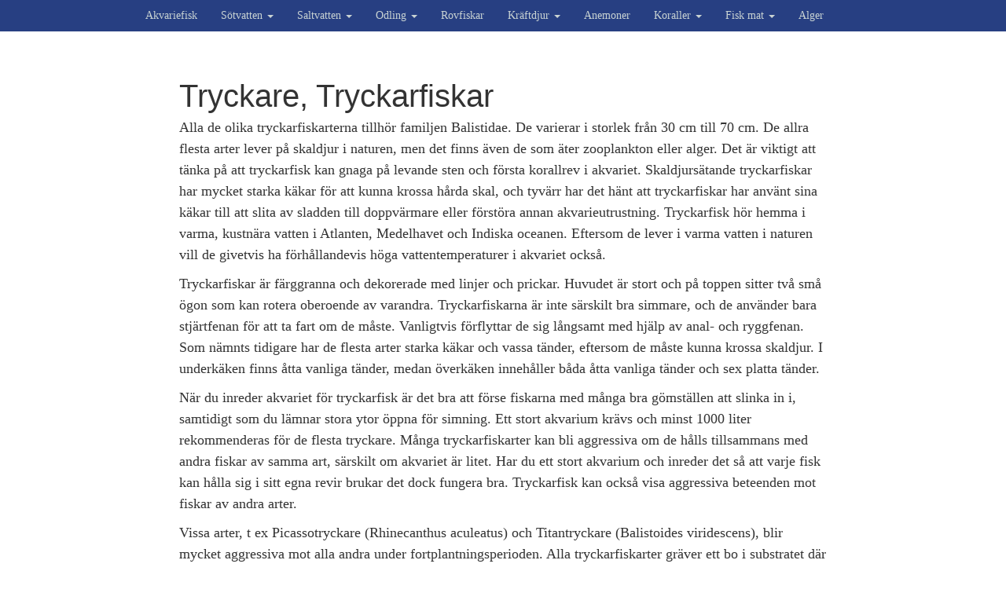

--- FILE ---
content_type: text/html; charset=UTF-8
request_url: https://www.robert-fisk.com/tryckarfiskar/
body_size: 19164
content:
<!DOCTYPE html><html lang="sv-SE"><head><meta charset="UTF-8"><meta http-equiv="X-UA-Compatible" content="IE=edge"><meta name="viewport" content="width=device-width, initial-scale=1"><link media="all" href="https://www.robert-fisk.com/wp-content/cache/autoptimize/css/autoptimize_6a44d779927472c4039d68be498b4c5f.css" rel="stylesheet"><title>Tryckare, Tryckarfiskar | Roberts fisk</title><meta name='robots' content='index, follow, max-image-preview:large, max-snippet:-1, max-video-preview:-1' /><title>Tryckare, Tryckarfiskar | Roberts fisk</title><link rel="canonical" href="https://www.robert-fisk.com/tryckarfiskar/" /><meta property="og:locale" content="sv_SE" /><meta property="og:type" content="article" /><meta property="og:title" content="Tryckare, Tryckarfiskar | Roberts fisk" /><meta property="og:description" content="Alla de olika tryckarfiskarterna tillhör familjen Balistidae. De varierar i storlek från 30 cm till 70 cm. De allra flesta arter lever på skaldjur i naturen, men det finns även de som äter zooplankton eller alger. Det är viktigt att tänka på att tryckarfisk kan gnaga på levande sten och första korallrev i akvariet. Skaldjursätande [&hellip;]" /><meta property="og:url" content="https://www.robert-fisk.com/tryckarfiskar/" /><meta property="og:site_name" content="Roberts fisk" /><meta property="article:modified_time" content="2019-02-27T09:37:01+00:00" /><meta name="twitter:label1" content="Beräknad lästid" /><meta name="twitter:data1" content="4 minuter" /> <script type="application/ld+json" class="yoast-schema-graph">{"@context":"https://schema.org","@graph":[{"@type":"WebPage","@id":"https://www.robert-fisk.com/tryckarfiskar/","url":"https://www.robert-fisk.com/tryckarfiskar/","name":"Tryckare, Tryckarfiskar | Roberts fisk","isPartOf":{"@id":"https://www.robert-fisk.com/#website"},"datePublished":"2019-02-27T09:36:53+00:00","dateModified":"2019-02-27T09:37:01+00:00","breadcrumb":{"@id":"https://www.robert-fisk.com/tryckarfiskar/#breadcrumb"},"inLanguage":"sv-SE","potentialAction":[{"@type":"ReadAction","target":["https://www.robert-fisk.com/tryckarfiskar/"]}]},{"@type":"BreadcrumbList","@id":"https://www.robert-fisk.com/tryckarfiskar/#breadcrumb","itemListElement":[{"@type":"ListItem","position":1,"name":"Hem","item":"https://www.robert-fisk.com/"},{"@type":"ListItem","position":2,"name":"Tryckare, Tryckarfiskar"}]},{"@type":"WebSite","@id":"https://www.robert-fisk.com/#website","url":"https://www.robert-fisk.com/","name":"Roberts fisk","description":"Akvarium och akvariefiskar","potentialAction":[{"@type":"SearchAction","target":{"@type":"EntryPoint","urlTemplate":"https://www.robert-fisk.com/?s={search_term_string}"},"query-input":"required name=search_term_string"}],"inLanguage":"sv-SE"}]}</script> <link href='https://fonts.gstatic.com' crossorigin='anonymous' rel='preconnect' /> <script type="text/javascript" src="https://www.robert-fisk.com/wp-includes/js/jquery/jquery.min.js" id="jquery-core-js"></script> <link rel="alternate" type="application/json+oembed" href="https://www.robert-fisk.com/wp-json/oembed/1.0/embed?url=https%3A%2F%2Fwww.robert-fisk.com%2Ftryckarfiskar%2F" /><link rel="alternate" type="text/xml+oembed" href="https://www.robert-fisk.com/wp-json/oembed/1.0/embed?url=https%3A%2F%2Fwww.robert-fisk.com%2Ftryckarfiskar%2F&#038;format=xml" /><link rel="icon" href="https://www.robert-fisk.com/wp-content/uploads/cropped-clownfisk-32x32.jpg" sizes="32x32" /><link rel="icon" href="https://www.robert-fisk.com/wp-content/uploads/cropped-clownfisk-192x192.jpg" sizes="192x192" /><link rel="apple-touch-icon" href="https://www.robert-fisk.com/wp-content/uploads/cropped-clownfisk-180x180.jpg" /><meta name="msapplication-TileImage" content="https://www.robert-fisk.com/wp-content/uploads/cropped-clownfisk-270x270.jpg" /></head><body data-rsssl=1 class="page-template page-template-page-templates page-template-full-width page-template-page-templatesfull-width-php page page-id-157"><nav class="navbar navbar-inverse navbar-static-top" role="navigation"><div class="container"><div class="navbar-header"> <button type="button" class="navbar-toggle collapsed" data-toggle="collapse" data-target=".navbar-collapse" aria-expanded="false" aria-controls="navbar"> <span class="sr-only">Toggle navigation</span> <span class="icon-bar"></span> <span class="icon-bar"></span> <span class="icon-bar"></span> </button> <a class="navbar-brand" href="https://www.robert-fisk.com/">Roberts fisk</a></div><div id="bs-example-navbar-collapse-1" class="collapse navbar-collapse"><ul id="menu-menu-1" class="nav navbar-nav"><li id="menu-item-17" class="menu-item menu-item-type-post_type menu-item-object-page menu-item-home menu-item-17"><a title="Akvariefisk" href="https://www.robert-fisk.com/">Akvariefisk</a></li><li id="menu-item-83" class="menu-item menu-item-type-custom menu-item-object-custom menu-item-has-children menu-item-83 dropdown"><a title="Sötvatten" href="#" data-toggle="dropdown" class="dropdown-toggle" aria-haspopup="true">Sötvatten <span class="caret"></span></a><ul role="menu" class=" dropdown-menu"><li id="menu-item-34" class="menu-item menu-item-type-post_type menu-item-object-page menu-item-34"><a title="Barber" href="https://www.robert-fisk.com/barber/">Barber</a></li><li id="menu-item-35" class="menu-item menu-item-type-post_type menu-item-object-page menu-item-35"><a title="Ciklider" href="https://www.robert-fisk.com/ciklider/">Ciklider</a></li><li id="menu-item-551" class="menu-item menu-item-type-post_type menu-item-object-page menu-item-551"><a title="Tilapia fisk" href="https://www.robert-fisk.com/tilapia-fisk/">Tilapia fisk</a></li><li id="menu-item-82" class="menu-item menu-item-type-post_type menu-item-object-page menu-item-82"><a title="Killiefisk" href="https://www.robert-fisk.com/killiefisk/">Killiefisk</a></li><li id="menu-item-81" class="menu-item menu-item-type-post_type menu-item-object-page menu-item-81"><a title="Levandefödare" href="https://www.robert-fisk.com/levandefodare/">Levandefödare</a></li><li id="menu-item-80" class="menu-item menu-item-type-post_type menu-item-object-page menu-item-80"><a title="Regnbågsfiskar" href="https://www.robert-fisk.com/regnbagsfiskar/">Regnbågsfiskar</a></li><li id="menu-item-79" class="menu-item menu-item-type-post_type menu-item-object-page menu-item-79"><a title="Tetror" href="https://www.robert-fisk.com/tetror/">Tetror</a></li></ul></li><li id="menu-item-88" class="menu-item menu-item-type-custom menu-item-object-custom current-menu-ancestor current-menu-parent menu-item-has-children menu-item-88 dropdown"><a title="Saltvatten" href="#" data-toggle="dropdown" class="dropdown-toggle" aria-haspopup="true">Saltvatten <span class="caret"></span></a><ul role="menu" class=" dropdown-menu"><li id="menu-item-161" class="menu-item menu-item-type-post_type menu-item-object-page menu-item-161"><a title="Blennider" href="https://www.robert-fisk.com/blennider/">Blennider</a></li><li id="menu-item-162" class="menu-item menu-item-type-post_type menu-item-object-page menu-item-162"><a title="Clownfisk" href="https://www.robert-fisk.com/clownfisk/">Clownfisk</a></li><li id="menu-item-163" class="menu-item menu-item-type-post_type menu-item-object-page menu-item-163"><a title="Drakfisk" href="https://www.robert-fisk.com/drakfisk/">Drakfisk</a></li><li id="menu-item-164" class="menu-item menu-item-type-post_type menu-item-object-page menu-item-164"><a title="Fjärilsfiskar" href="https://www.robert-fisk.com/fjarilsfiskar/">Fjärilsfiskar</a></li><li id="menu-item-165" class="menu-item menu-item-type-post_type menu-item-object-page menu-item-165"><a title="Frökenfiskar" href="https://www.robert-fisk.com/frokenfiskar/">Frökenfiskar</a></li><li id="menu-item-166" class="menu-item menu-item-type-post_type menu-item-object-page menu-item-166"><a title="Hajar" href="https://www.robert-fisk.com/hajar/">Hajar</a></li><li id="menu-item-167" class="menu-item menu-item-type-post_type menu-item-object-page menu-item-167"><a title="Kejsarfiskar" href="https://www.robert-fisk.com/kejsarfiskar/">Kejsarfiskar</a></li><li id="menu-item-168" class="menu-item menu-item-type-post_type menu-item-object-page menu-item-168"><a title="Kirurgfiskar" href="https://www.robert-fisk.com/kirurgfiskar/">Kirurgfiskar</a></li><li id="menu-item-169" class="menu-item menu-item-type-post_type menu-item-object-page menu-item-169"><a title="Korallväktare" href="https://www.robert-fisk.com/korallvaktare/">Korallväktare</a></li><li id="menu-item-170" class="menu-item menu-item-type-post_type menu-item-object-page menu-item-170"><a title="Mandarinfisk" href="https://www.robert-fisk.com/mandarinfisk/">Mandarinfisk</a></li><li id="menu-item-171" class="menu-item menu-item-type-post_type menu-item-object-page menu-item-171"><a title="Muränor" href="https://www.robert-fisk.com/muranor/">Muränor</a></li><li id="menu-item-178" class="menu-item menu-item-type-post_type menu-item-object-page menu-item-178"><a title="Sjögurkor" href="https://www.robert-fisk.com/sjogurkor/">Sjögurkor</a></li><li id="menu-item-179" class="menu-item menu-item-type-post_type menu-item-object-page menu-item-179"><a title="Sjöhästar" href="https://www.robert-fisk.com/sjohastar/">Sjöhästar</a></li><li id="menu-item-180" class="menu-item menu-item-type-post_type menu-item-object-page menu-item-180"><a title="Sjöstjärnor" href="https://www.robert-fisk.com/sjostjarnor/">Sjöstjärnor</a></li><li id="menu-item-181" class="menu-item menu-item-type-post_type menu-item-object-page menu-item-181"><a title="Snäckor" href="https://www.robert-fisk.com/snackor/">Snäckor</a></li><li id="menu-item-172" class="menu-item menu-item-type-post_type menu-item-object-page menu-item-172"><a title="Smörbultar" href="https://www.robert-fisk.com/smorbultar/">Smörbultar</a></li><li id="menu-item-173" class="menu-item menu-item-type-post_type menu-item-object-page current-menu-item page_item page-item-157 current_page_item menu-item-173 active"><a title="Tryckarfiskar" href="https://www.robert-fisk.com/tryckarfiskar/">Tryckarfiskar</a></li></ul></li><li id="menu-item-87" class="menu-item menu-item-type-custom menu-item-object-custom menu-item-has-children menu-item-87 dropdown"><a title="Odling" href="#" data-toggle="dropdown" class="dropdown-toggle" aria-haspopup="true">Odling <span class="caret"></span></a><ul role="menu" class=" dropdown-menu"><li id="menu-item-85" class="menu-item menu-item-type-post_type menu-item-object-page menu-item-85"><a title="Lekmetoder bland fisk" href="https://www.robert-fisk.com/lekmetoder-bland-fisk/">Lekmetoder bland fisk</a></li></ul></li><li id="menu-item-84" class="menu-item menu-item-type-post_type menu-item-object-page menu-item-84"><a title="Rovfiskar" href="https://www.robert-fisk.com/rovfiskar/">Rovfiskar</a></li><li id="menu-item-86" class="menu-item menu-item-type-post_type menu-item-object-page menu-item-has-children menu-item-86 dropdown"><a title="Kräftdjur" href="#" data-toggle="dropdown" class="dropdown-toggle" aria-haspopup="true">Kräftdjur <span class="caret"></span></a><ul role="menu" class=" dropdown-menu"><li id="menu-item-175" class="menu-item menu-item-type-post_type menu-item-object-page menu-item-175"><a title="Huggkräftor" href="https://www.robert-fisk.com/huggkraftor/">Huggkräftor</a></li><li id="menu-item-177" class="menu-item menu-item-type-post_type menu-item-object-page menu-item-177"><a title="Putsarräkor" href="https://www.robert-fisk.com/putsarrakor/">Putsarräkor</a></li></ul></li><li id="menu-item-174" class="menu-item menu-item-type-post_type menu-item-object-page menu-item-174"><a title="Anemoner" href="https://www.robert-fisk.com/anemoner/">Anemoner</a></li><li id="menu-item-183" class="menu-item menu-item-type-custom menu-item-object-custom menu-item-has-children menu-item-183 dropdown"><a title="Koraller" href="#" data-toggle="dropdown" class="dropdown-toggle" aria-haspopup="true">Koraller <span class="caret"></span></a><ul role="menu" class=" dropdown-menu"><li id="menu-item-176" class="menu-item menu-item-type-post_type menu-item-object-page menu-item-176"><a title="Mjukkoraller" href="https://www.robert-fisk.com/mjukkoraller/">Mjukkoraller</a></li><li id="menu-item-182" class="menu-item menu-item-type-post_type menu-item-object-page menu-item-182"><a title="Stenkoraller" href="https://www.robert-fisk.com/stenkoraller/">Stenkoraller</a></li></ul></li><li id="menu-item-194" class="menu-item menu-item-type-post_type menu-item-object-page menu-item-has-children menu-item-194 dropdown"><a title="Fisk mat" href="#" data-toggle="dropdown" class="dropdown-toggle" aria-haspopup="true">Fisk mat <span class="caret"></span></a><ul role="menu" class=" dropdown-menu"><li id="menu-item-197" class="menu-item menu-item-type-post_type menu-item-object-page menu-item-197"><a title="Att Mata Fisk" href="https://www.robert-fisk.com/fisk-mat/att-mata-fisk/">Att Mata Fisk</a></li><li id="menu-item-198" class="menu-item menu-item-type-post_type menu-item-object-page menu-item-198"><a title="Levandefoder" href="https://www.robert-fisk.com/fisk-mat/levandefoder/">Levandefoder</a></li><li id="menu-item-196" class="menu-item menu-item-type-post_type menu-item-object-page menu-item-196"><a title="Torrfoder" href="https://www.robert-fisk.com/fisk-mat/torrfoder/">Torrfoder</a></li><li id="menu-item-195" class="menu-item menu-item-type-post_type menu-item-object-page menu-item-195"><a title="Yngelfoder" href="https://www.robert-fisk.com/fisk-mat/yngelfoder/">Yngelfoder</a></li></ul></li><li id="menu-item-473" class="menu-item menu-item-type-post_type menu-item-object-page menu-item-473"><a title="Alger" href="https://www.robert-fisk.com/alger/">Alger</a></li></ul></div></div></nav><div class="blog-header" ><div class="container" ></div></div><div class="container-fluid"><div class="row"><div class="col-sm-2"></div><div class="col-sm-8 blog-main"><div class="blog-post" id="post-157" class="post-157 page type-page status-publish hentry"><h2 class="blog-post-title">Tryckare, Tryckarfiskar</a></h2><div class="entry clearfix"><p>Alla de olika tryckarfiskarterna tillhör familjen Balistidae. De varierar i storlek från 30 cm till 70 cm. De allra flesta arter lever på skaldjur i naturen, men det finns även de som äter zooplankton eller alger. Det är viktigt att tänka på att tryckarfisk kan gnaga på levande sten och första korallrev i akvariet. Skaldjursätande tryckarfiskar har mycket starka käkar för att kunna krossa hårda skal, och tyvärr har det hänt att tryckarfiskar har använt sina käkar till att slita av sladden till doppvärmare eller förstöra annan akvarieutrustning. Tryckarfisk hör hemma i varma, kustnära vatten i Atlanten, Medelhavet och Indiska oceanen. Eftersom de lever i varma vatten i naturen vill de givetvis ha förhållandevis höga vattentemperaturer i akvariet också.</p><p>Tryckarfiskar är färggranna och dekorerade med linjer och prickar. Huvudet är stort och på toppen sitter två små ögon som kan rotera oberoende av varandra. Tryckarfiskarna är inte särskilt bra simmare, och de använder bara stjärtfenan för att ta fart om de måste. Vanligtvis förflyttar de sig långsamt med hjälp av anal- och ryggfenan. Som nämnts tidigare har de flesta arter starka käkar och vassa tänder, eftersom de måste kunna krossa skaldjur. I underkäken finns åtta vanliga tänder, medan överkäken innehåller båda åtta vanliga tänder och sex platta tänder.</p><p>När du inreder akvariet för tryckarfisk är det bra att förse fiskarna med många bra gömställen att slinka in i, samtidigt som du lämnar stora ytor öppna för simning. Ett stort akvarium krävs och minst 1000 liter rekommenderas för de flesta tryckare. Många tryckarfiskarter kan bli aggressiva om de hålls tillsammans med andra fiskar av samma art, särskilt om akvariet är litet. Har du ett stort akvarium och inreder det så att varje fisk kan hålla sig i sitt egna revir brukar det dock fungera bra. Tryckarfisk kan också visa aggressiva beteenden mot fiskar av andra arter.</p><p>Vissa arter, t ex Picassotryckare (Rhinecanthus aculeatus) och Titantryckare (Balistoides viridescens), blir mycket aggressiva mot alla andra under fortplantningsperioden. Alla tryckarfiskarter gräver ett bo i substratet där de lägger sina ägg, men det är bara vissa arter som vaktar sina ägg. Picasso tryckaren och Titan tryckaren gräver runda bon som de försvarar våldsamt mot alla som kommer i närheten. I havet har de till och med kört bort snorklare och dykare.</p><p>En av de viktigaste punkterna när det gäller att framgångsrikt hålla tryckarfisk är att få dem att äta ordentligt. Tryckarfiskarna räknas som svårskötta fiskar, men de är tämligen robusta bara de får i sig den näring de behöver. Det är viktigt att erbjuda dem en varierad diet. I naturen äter de flesta arter en blandning av bland annat koraller, sjöborrar, mollusker med hårda skal och andra former av skaldjur. I akvariet kan de vänja sig även vid andra sorters mat, och brukar tycka om hackad bläckfisk och daggmask. Räkor är också bra mat för tryckare.</p><p>Tryckarfiskarna har fått sitt namn efter en försvarsteknik de använder sig av. De kan resa upp de första två strålarna i ryggfenan. Den första ”låser” och den andra ”låser upp”. När fisken är lugn ligger ryggfenan ner, men så snart tryckarfisken känner sig hotat söker den kvickt upp en spricka eller håla och fäller upp ryggfenan. Fenan gör det möjligt för fisken att låsa fast sig inne i hålan och det blir svårt för ett rovdjur att dra ut den. En upprest ryggfena är praktisk även om det inte finns någon spricka att gömma sig i, eftersom den gör obehagligt för rovfiskar att försöka svälja tryckarfisken.</p><p>Vissa tryckarfiskarter gör ett lustigt litet ljud när man lyfter upp dem ur akvariet. Det låter ungefär som en blandning mellan en grymtning och en fnysning.</p></div><p class="blog-post-meta"> <span class="glyphicon glyphicon-comment"></span> <span>Kommentarer inaktiverade<span class="screen-reader-text"> för Tryckare, Tryckarfiskar</span></span></p></div></div><div class="col-sm-2"></div></div></div><div class="blog-footer"><p class="copyright"></p><p> <a href="#">Back to top</a></p></div> <script type="text/javascript" id="contact-form-7-js-extra">var wpcf7 = {"api":{"root":"https:\/\/www.robert-fisk.com\/wp-json\/","namespace":"contact-form-7\/v1"}};</script> <script type="text/javascript" id="toc-front-js-extra">var tocplus = {"visibility_show":"+","visibility_hide":"-","visibility_hide_by_default":"1","width":"Auto"};</script> <script type="text/javascript" id="jquery-lazyloadxt-js-extra">var a3_lazyload_params = {"apply_images":"1","apply_videos":"1"};</script> <script type="text/javascript" id="jquery-lazyloadxt-extend-js-extra">var a3_lazyload_extend_params = {"edgeY":"0","horizontal_container_classnames":""};</script> <script defer src="https://www.robert-fisk.com/wp-content/cache/autoptimize/js/autoptimize_7169f8af99a6183aa2ac29ceeb65af64.js"></script></body></html>